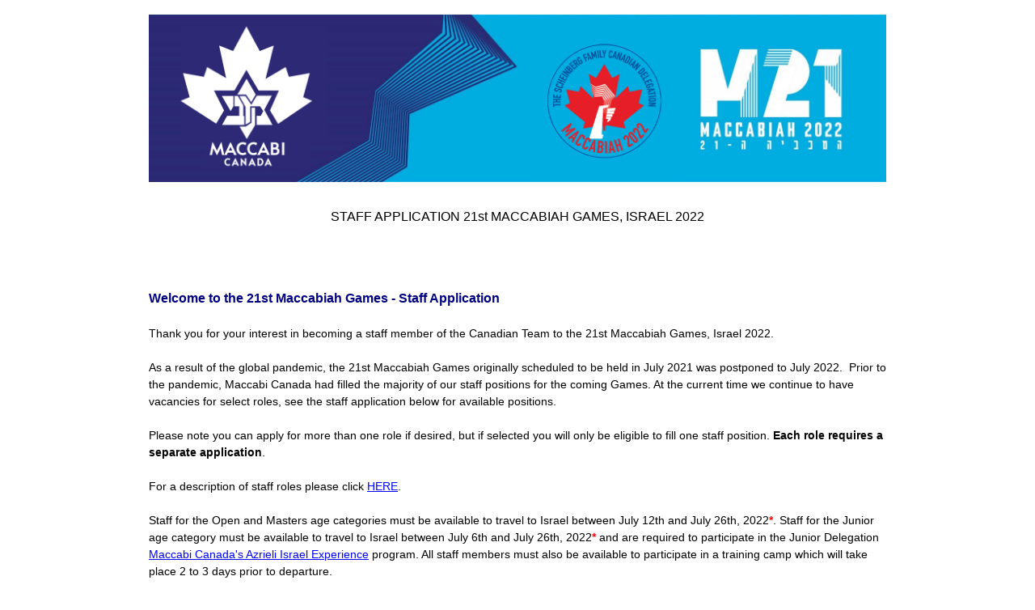

--- FILE ---
content_type: text/html; charset=UTF-8
request_url: https://www.surveymonkey.com/r/STAFFAPPLICATION2021
body_size: 11598
content:



<!DOCTYPE html>
<html lang="en">
  <head>
    <title>STAFF APPLICATION 21st MACCABIAH GAMES, ISRAEL 2022 Survey</title>
    <meta charset="utf-8">
    
        <meta name="twitter:card" content="summary_large_image">
        <meta property="og:title" content="STAFF APPLICATION 21st MACCABIAH GAMES, ISRAEL 2022" />
        <meta property="og:image" content="https://www.surveymonkey.com/collect/images/default_custom_meta_image.jpg" />
        <meta property="og:description" content="Take this survey powered by surveymonkey.com. Create your own surveys for free." />
    
    <meta name="keywords" content="questionnaire, questionnaires, questionaire, questionaires, free online survey, free online surveys" />
    
        <meta name="description" content="Web survey powered by SurveyMonkey.com. Create your own online survey now with SurveyMonkey's expert certified FREE templates." />
    
    
        <link rel="image_src" href="https://prod.smassets.net/assets/responseweb/smlib.globaltemplates/17.13.0/assets/sm_logo_fb.png" />
    
    <meta name="viewport" content="width=device-width, initial-scale=1, user-scalable=yes" /><meta http-equiv="content-language" content="en" />
    
        
            <meta name="robots" content="noindex, follow" />
        
    

    
  
  <script src="https://prod.smassets.net/assets/responseweb/smlib.metrics-client-bundle-min.2c067a0e.js" 
    ></script>
    <script src="https://prod.smassets.net/assets/responseweb/smlib.metrics-product-analytics-bundle-min.af0569ce.js" 
     async="async" ></script>
    
  
  
  
  
  
  <script >
    (function() {
      function initializeTracker() {
        SM.MetricsTracker.initialize(
        // config_start
        {
          "user": {
            "id": 1,
            "isAuthenticated": false
          },
          "amplitudeToken": "beb247315464a13bc86a0940b8c9bf9f","country": null
        }
        // config_end
        );
      }

      if (window.SM && window.SM.MetricsTracker) {
        initializeTracker();
      } else {
        document.addEventListener('MetricsReady', initializeTracker);
      }
    }());
  </script>

    
    
    <link rel="dns-prefetch" href="//www.google-analytics.com" />
    <link rel="dns-prefetch" href="//fonts.gstatic.com" />
    <link rel="dns-prefetch" href="//bam-cell.nr-data.net" />
    <link rel="dns-prefetch" href="//cdn.signalfx.com" />
    <link rel="preconnect" href="//www.google-analytics.com" />
    <link rel="preconnect" href="//fonts.gstatic.com" />
    <link rel="preconnect" href="//bam-cell.nr-data.net" />
    <link rel="preconnect" href="//cdn.signalfx.com" />
    <meta name="google-site-verification" content="T6bFSmsnquJ-zUSMV3Kku9K413VJ80KjprWnV_Bv5lw" />
    <!--[if lt IE 9]>
        <script src="https://prod.smassets.net/assets/responseweb/smlib.ui-html5-bundle-min.bbd1e809.js" 
    ></script>
    <![endif]-->
    
    <!--[if (gt IE 8)|(!IE)]><!-->
    
      <link rel="dns-prefetch" href="//fonts.googleapis.com" />
<link rel="preconnect" href="//fonts.googleapis.com" />
<link type="text/css" rel="stylesheet" href="https://fonts.googleapis.com/css?family=Roboto:300,400,700|Merriweather:300,400,700|Montserrat:400,700|Lato:300,400,700|Open+Sans:300,400,600,700|Droid+Serif:400,700" async />
<link type="text/css" rel="stylesheet" href="https://fonts.googleapis.com/earlyaccess/notosanstc.css" async />
<link type="text/css" rel="stylesheet" href="https://fonts.googleapis.com/earlyaccess/notosansjp.css" async />
<link type="text/css" rel="stylesheet" href="https://fonts.googleapis.com/earlyaccess/notosanskr.css" async />
    

    <!--<![endif]-->
    
    
        
          
            <link type="text/css" rel="stylesheet" href="https://prod.smassets.net/assets/responseweb/responseweb-base-bundle-min.1fb3cc35.css" 
     async="true"  />
          
          <link type="text/css" rel="stylesheet" href="https://prod.smassets.net/assets/responseweb/smlib.surveytemplates-survey_page-bundle-min.c76da637.css" 
     async="true"  />
          
            <link id="themeCssLink" rel="stylesheet" href="https://secure.surveymonkey.com/r/themes/4.36.4_2190976_no-palette_DCFEA0F4-6B46-424D-9FFA-3C13B49F69F7.css" async />
          
          <link rel="stylesheet" href="https://cdn.smassets.net/assets/wds/4_20_2/wds-react/wds-react.min.css">
          <link type="text/css" rel="stylesheet" href="https://prod.smassets.net/assets/responseweb/responseweb-responsewebPkgs-bundle-min.614c8463.css" 
     async="true"  />
        
    
    
    
    
        <link type="text/css" rel="stylesheet" href="https://prod.smassets.net/assets/responseweb/smlib.surveytemplates-uploader-bundle-min.fa752702.css" 
     async="true"  />
    
    
    
    <div data-sm-is-mobile></div>
<script id="versionChangedModal" type="text/html">
    <div id="versionChangedModalContainer" class="dialog dialog-b version-dialog">
        <div class="dialog-title-bar">
            <h5>
                <span class="smf-icon notranslate">!</span>
                 This survey was modified by its creator
            </h5>
            <div class="version-warning-text">
                For questions on the page you’re currently on, you’ll need to re-submit your answers. Your answers for previous pages are saved (you’ll see them when you click OK). Survey creators usually make changes only when it’s vital to the data, so thank you for your patience.
            </div>
        </div>
        <div class="dialog-btn-bar clearfix">
            <button class="wds-button wds-button--util dialog-close-btn wds-button--sm btn-txt-primary" id="OK-btn" href="#"> OK</button>
        </div>
    </div>
</script>
    <script type="text/html" id="dialog-title-bar-template">
    <div class="dialog-title-bar">
        <h5><%title%></h5>
    </div>
</script>
<script type="text/html" id="dialog-close-btn-template">
    <a class="dialog-close-btn cbmain" href="#" data-icon="D"></a>
</script>
<script type="text/html" id="dialog-close-btn-template-b">
    <a class="dialog-close-btn cb-dialog-b smf-icon" href="#">å</a>
</script>
<script type="text/html" id="dialog-overlay-template">
    <div class="dialog-overlay<%#isModal%> dialog-overlay-modal<%/isModal%>"></div>
</script>
<script type="text/html" id="dialog-container-template">
    <div class="dialog-container"></div>
</script>
    <link type="text/css" rel="stylesheet" href="https://prod.smassets.net/assets/responseweb/responseweb-version-bundle-min.db31b6fc.css" 
     async="true"  />
    
<link rel="shortcut icon" href="/favicon1.ico" />
    <script src="https://prod.smassets.net/assets/responseweb/responseweb-jquery-bundle-min.a17eeae3.js" 
    ></script>
    
        <script src="https://prod.smassets.net/assets/responseweb/responseweb-response-bundle-min.400dc3c7.js" 
    ></script>
    
    
    
    
    <script>
        document.domain = 'surveymonkey.com';
    </script>
    
        <script type="text/html" id="from-computer-panel-template">
   <div class="from-computer-panel">
       <div data-uploader-error-msg-display class="hidden status-message"></div>
       <div class="uploader-area">
           <div data-survey-file-uploader class="dialog-uploader"></div>
       </div>
   </div>
</script>

<script type="text/html" id="survey-files-dialog-template">
    <div id="addFileDialog" class="dialog dialog-a survey-files-dialog">
        <section>
        </section>
    </div>
</script>

<script type="text/html" id="mobile_uploader">
    <div class="qq-uploader-selector qq-uploader">
        <div class="qq-upload-button-selector btn mobile-upload-selector">
            <div class="mobile-upload-button">Choose File</div>
            <ul class="qq-upload-list-selector qq-upload-list">
                <li>
                    <div class="qq-progress-bar-container-selector">
                        <div class="qq-progress-bar-selector qq-progress-bar"></div>
                    </div>
                    <span class="qq-edit-filename-icon-selector qq-edit-filename-icon"></span>
                    <input class="qq-edit-filename-selector qq-edit-filename" tabindex="0" type="text">
                </li>
            </ul>
        </div>
    </div>
</script>
<script src="https://prod.smassets.net/assets/responseweb/smlib.surveytemplates-inert-polyfill-bundle-min.048a1d15.js" 
     async="true" ></script>
<script type="text/html" id="dialog-title-bar-template">
    <div class="dialog-title-bar">
        <h5><%title%></h5>
    </div>
</script>
<script type="text/html" id="dialog-close-btn-template">
    <a class="dialog-close-btn cbmain" href="#" data-icon="D"></a>
</script>
<script type="text/html" id="dialog-close-btn-template-b">
    <a class="dialog-close-btn cb-dialog-b smf-icon" href="#">å</a>
</script>
<script type="text/html" id="dialog-overlay-template">
    <div class="dialog-overlay<%#isModal%> dialog-overlay-modal<%/isModal%>"></div>
</script>
<script type="text/html" id="dialog-container-template">
    <div class="dialog-container"></div>
</script>
        <script>
            var __UPLOADER = {"general": {"size_limit": 16777216, "acl": "private", "content_types": "application/msword, application/pdf, application/vnd.openxmlformats-officedocument.wordprocessingml.document, image/gif, image/jpeg, image/png", "extensions": ["doc", "docx", "gif", "jpeg", "jpg", "pdf", "png"]}, "s3_url": "https://sm-fileupload.s3.amazonaws.com", "public_key": "AKIAXGL4CMIPXFPLEWAT", "server_side_encryption": true, "iframe_path": "/r/uploader/iframe-uploader/", "s3_signature_path": "/r/s3/signature", "upload_success_path": "/r/s3/success", "signature_version": 4, "region": "us-west-1", "key_path": ""};
        </script>
    
    
    
        <script src="https://prod.smassets.net/assets/responseweb/smlib.surveytemplates-sm-react-bundle-min.a68d6acc.js" 
    ></script>
        <script src="https://prod.smassets.net/assets/responseweb/smlib.surveytemplates-sm-polyfill-bundle-min.ef0f0b28.js" 
    ></script>
        <script src="https://prod.smassets.net/assets/responseweb/responseweb-responsewebPkgs_hybrid-bundle-min.c5123b09.js" 
    ></script>
    
    <script src="https://prod.smassets.net/assets/responseweb/responseweb-ui_bundle-bundle-min.a165823c.js" 
    ></script>
    <script src="https://cdn.signalfx.com/o11y-gdi-rum/v0.19.3/splunk-otel-web.js" crossorigin="anonymous"></script>
    <script type="text/javascript">
      window.SplunkRum && window.SplunkRum.init({
          beaconUrl: 'https://rum-ingest.us1.signalfx.com/v1/rum',
          rumAuth: 'QJxCOMQAuo1Z38hup8cdCQ',
          app: 'responseweb',
          environment: 'prod',
          tracer: {
            sampler: new SplunkRum.SessionBasedSampler({
              ratio: 1
            })
          }
        });
    </script>

    
<link rel="canonical" href="https://www.surveymonkey.com/r/STAFFAPPLICATION2021" /></head>

  <!--[if lt IE 7 ]>
  <body id="patas" class="translate survey-body ie ie6">
  <![endif]-->
  <!--[if IE 7 ]>
  <body id="patas" class="translate survey-body ie ie7">
  <![endif]-->
  <!--[if IE 8 ]>
  <body id="patas" class="translate survey-body ie ie8">
  <![endif]-->
  <!--[if IE 9 ]>
  <body id="patas" class="translate survey-body ie ie9">
  <![endif]-->
  <!--[if gt IE 9]>
  <body id="patas" class="translate survey-body ie modern-browser">
  <![endif]-->
  <!--[if (gt IE 9)|(!IE)]><!-->
  <body id="patas" class="translate survey-body modern-browser">
  <!--<![endif]-->
        
    
    
    
    
        <script type="text/html" id="survey_file_uploader">
        <div class="qq-uploader-selector qq-uploader">
            <!-- dropzone area -->
            <div class="qq-upload-drop-area-selector qq-upload-drop-area">
                <div class="inner-dropzone">
                    <div class="smf-icon qq-droparea notranslate">c</div>
                    <p class="screenreader-only" role="alert">Dialog. Drag and drop a file here. You can also link upload a file from your computer.</p>
                    <p>Drag and drop a file here.</p>
                    <ul class="type-list notranslate"></ul>
                    <div class="url-bar">You can also <span class=" qq-upload-button-selector browse-for-file import-link">upload a file from your computer</span>
                    </div>
                </div>
            </div>
            
            <ul class="qq-upload-list-selector qq-upload-list">
                <li>
                    <div class="qq-progress-bar-container-selector">
                        <div class="qq-progress-bar-selector qq-progress-bar"></div>
                    </div>
                    <span class="qq-edit-filename-icon-selector qq-edit-filename-icon"></span>
                    <input class="qq-edit-filename-selector qq-edit-filename" type="text">
                </li>
           </ul>
        </div>
    </script>
        <script src="https://prod.smassets.net/assets/responseweb/smlib.surveytemplates-uploader-bundle-min.076ff1b2.js" 
    ></script>
    
        
    

    





<!-- Textured Paper, Seamless Paper Texture and Escheresque are from subtlepatterns.com. Made available under CC BY-SA 3.0 License: http://creativecommons.org/licenses/by-sa/3.0/legalcode. -->
<!-- You cannot remove or modify any notice of copyright, trademark or other proprietary right, or any other copyright management information or metadata from wherever it is embedded in the content. -->
<main class="v2theme">
    <article data-page-id="94358736" class="survey-page survey-page-white">

        <header class="survey-page-header">
            
                








    <div class="top-logo-section clearfix  center-text ">
        
        
    
        <span class="logo-container notranslate" style="">
            <img class="logo user-generated"
                 src="https://surveymonkey-assets.s3.amazonaws.com/survey/188294310/d4ff3636-ff98-4b5f-a984-e4938cefb584.png"
                 style=""
                 alt="" />
        </span>

    </div>



    <div class="survey-title-container clearfix
                survey-title-align-center has-survey-logo survey-title-logo-align-top  has-survey-title "
    >
        <div class="survey-title-table-wrapper
        ">
        
            <table role="presentation" class="survey-title-table table-reset">
                <tbody>
                    <tr>
                        
                        
                            <td class="survey-title-cell">
                                <h1 class="survey-title user-generated notranslate">
                                    <span class="title-text">
                                        
                                            STAFF APPLICATION 21st MACCABIAH GAMES, ISRAEL 2022
                                        
                                    </span>
                                </h1>
                            </td>
                        
                    </tr>
                </tbody>
            </table>
        

        
        </div>
    </div>










    <div class="page-title-container page-title-container-v2 clearfix">
        
            
            <div class="notranslate">
                <h2 class="page-title-wrapper clearfix
                
                ">
                    <span class="page-number">
                    
                    </span>

                    <span class="page-title user-generated">
                    
                    </span>
                </h2>
            </div>
        

        
    </div>


<span id="version-changed" style="visibility: hidden" version-changed=False></span>
            
        </header>
        <section class="survey-page-body
            ">
            

            <div
                id="new-commenting-sheet"
                data-survey-id="188294310"
                data-mentioned-comment-id='None'
                data-language-code='en'
                data-sm-comment-sheet
            >
            </div>

            

            <form name="surveyForm"
                  action=""
                  method="post"
                  enctype="multipart/form-data"
                  novalidate
                  data-survey-page-form
            >
                
	


                
                    <div class="questions clearfix">

    

        <div class="question-row clearfix 
                   " ><div data-question-type="presentation_descriptive_text"
     data-rq-question-type="presentation_text"
     class="question-container
    
        
        
    
    ">

    <div id="question-field-340225283"
        data-qnumber="1"
        data-qdispnumber=""
        data-question-id="340225283"
        class=" question-presentation-text qn question descriptive_text"
        
            style="width:100%;
            
            
            
            "
        
        
    >
        
        
    

    <div class="question-body-font-theme question-presentation-text user-generated">
        
                <span class="user-generated notranslate
                ">
                <div style="text-align: left;"><span style="font-size: 12pt; font-family: verdana, geneva, sans-serif;"><strong><span style="color: #000080;">Welcome to the&nbsp;21st Maccabiah&nbsp;Games - Staff Application</span></strong></span><br>&nbsp;&nbsp; &nbsp; &nbsp;<br>Thank you for your interest in becoming a staff member of the Canadian&nbsp;Team to the 21st Maccabiah Games, Israel 2022.<br><br>As a result of the global pandemic, the 21st Maccabiah Games originally scheduled to be held in July 2021 was postponed to July 2022.&nbsp; Prior to the pandemic, Maccabi Canada had filled the majority of our staff positions for the coming Games. At the current time we continue to have vacancies for select roles, see the staff&nbsp;application below for available positions.<br><br>Please note you can apply for more than one role if desired, but if selected you will only be eligible to fill one staff position.&nbsp;<strong>Each role requires a separate application</strong>.&nbsp;&nbsp;<br><br>For&nbsp;a description of&nbsp;staff roles please click <a href="https://www.maccabicanada.com/staff-roles/" rel="nofollow" target="_blank">HERE</a>.&nbsp;&nbsp;<br><br>Staff for the Open and Masters age categories must be available to travel to Israel between July 12th&nbsp;and July 26th, 2022<strong><span style="color: #ff0000;">*</span></strong>. Staff for the Junior age category must be available to travel to Israel between July 6th and July 26th, 2022<strong><span style="color: #ff0000;">*</span></strong> and are required to participate in the Junior Delegation <a href="https://www.maccabicanada.com/the-games/maccabiah-games/israel-experience/" rel="nofollow" target="_blank">Maccabi Canada's Azrieli Israel Experience</a> program.&nbsp;All staff members must also be available to participate in a training camp which will take place 2 to 3 days prior to departure.<br><br>If selected as a staff member for the 21st Maccabiah Games, your only participation cost will be a one time donation of $1,600 to Maccabi Canada. You can choose to donate this amount yourself or fundraise the funds.&nbsp; A tax receipt will be issued for this contribution.&nbsp; In addition, you will be required to sign a <a href="http://www.maccabicanada.com/staff-code-of-conduct/" rel="nofollow" target="_blank">Code of Conduct</a> document in relation to the terms and conditions governing your participation in the&nbsp;Games.<br><br>Please do not call or e-mail to inform us of your interest in becoming a staff member. Only on-line submitted applications will be reviewed. Once you complete an application, you will receive a confirmation e-mail.&nbsp; <br><br>For additional information please refer to our <a href="https://www.maccabicanada.com/faqs-israel/" rel="nofollow" target="_blank">FAQs</a> on the Maccabi Canada website.&nbsp; If you still have additional questions, feel free to contact Ashley Kochman, our National Athletic Director at <a href="mailto:ashley@maccabicanada.com" rel="nofollow" target="_blank">ashley@maccabicanada.com</a>.<br><br><strong><span style="color: #ff0000;">*</span></strong>Please note, dates are subject to change<br><br>Please read the following information carefully and complete all mandatory fields.&nbsp;&nbsp;<br><span style="font-size: 8pt;"><span style="color: #ff0000;">*</span>Denotes required information</span></div></span>
                
    </div>

    </div>
</div></div><div class="question-row clearfix 
                   " ><div data-question-type="presentation_descriptive_text"
     data-rq-question-type="presentation_text"
     class="question-container
    
        
        
    
    ">

    <div id="question-field-340237044"
        data-qnumber="2"
        data-qdispnumber=""
        data-question-id="340237044"
        class=" question-presentation-text qn question descriptive_text"
        
        
    >
        
        
    

    <div class="question-body-font-theme question-presentation-text user-generated">
        
                <span class="user-generated notranslate
                ">
                <span style="font-size: 18pt;"><strong><span style="color: #000080;">APPLICANT INFORMATION:</span></strong></span></span>
                
    </div>

    </div>
</div></div><div class="question-row clearfix 
                   " >

  
<div data-question-type="open_ended_single"
     data-rq-question-type="open_ended"
     class="question-container
    
        
        
    
    ">

    <div id="question-field-340225282"
        data-qnumber="3"
        data-qdispnumber="1"
        data-question-id="340225282"
        class=" question-open-ended-single qn question single question-required"
        
        
    >
        
        
            <h3 class="screenreader-only">Question Title</h3><div class=" question-fieldset question-legend"  >
                
                
                <h4 id="question-title-340225282" class=" question-title-container ">
                    <span class="required-asterisk notranslate">
                            *
                        </span>

                    
                        <span class="question-number notranslate">
                            1<span class="question-dot">.</span>
                        </span>
                    
                    
                <span class="user-generated notranslate
                ">
                First Name:</span>
                
                    
                </h4>
                <div class="question-body clearfix notranslate ">
                    
    

    
      <div
        id="open-ended-single_340225282"
        data-question-id=340225282
        data-response=""
        data-sm-open-single
        maxlength=20000
        data-ng="true"
        
          data-required="true"
        
        data-size="50"
        data-labeledby="question-title-340225282"
        >
      </div>
    

    

                </div>
            </div>
    </div>
</div></div><div class="question-row clearfix 
                   " >

  
<div data-question-type="open_ended_single"
     data-rq-question-type="open_ended"
     class="question-container
    
        
        
    
    ">

    <div id="question-field-340229679"
        data-qnumber="4"
        data-qdispnumber="2"
        data-question-id="340229679"
        class=" question-open-ended-single qn question single question-required"
        
        
    >
        
        
            <h3 class="screenreader-only">Question Title</h3><div class=" question-fieldset question-legend"  >
                
                
                <h4 id="question-title-340229679" class=" question-title-container ">
                    <span class="required-asterisk notranslate">
                            *
                        </span>

                    
                        <span class="question-number notranslate">
                            2<span class="question-dot">.</span>
                        </span>
                    
                    
                <span class="user-generated notranslate
                ">
                Last&nbsp;Name:</span>
                
                    
                </h4>
                <div class="question-body clearfix notranslate ">
                    
    

    
      <div
        id="open-ended-single_340229679"
        data-question-id=340229679
        data-response=""
        data-sm-open-single
        maxlength=20000
        data-ng="true"
        
          data-required="true"
        
        data-size="50"
        data-labeledby="question-title-340229679"
        >
      </div>
    

    

                </div>
            </div>
    </div>
</div></div><div class="question-row clearfix 
                   " ><div data-question-type="open_ended_multi"
     data-rq-question-type="open_ended_multi"
     class="question-container
    
        
        
    
    ">

    <div id="question-field-340229554"
        data-qnumber="5"
        data-qdispnumber="3"
        data-question-id="340229554"
        class=" question-open-ended-multi qn question multi question-required"
        
        
    >
        
        
            <h3 class="screenreader-only">Question Title</h3><div class="text-input-group question-fieldset question-legend"  >
                
                
                <h4 id="question-title-340229554" class=" question-title-container ">
                    <span class="required-asterisk notranslate">
                            *
                        </span>

                    
                        <span class="question-number notranslate">
                            3<span class="question-dot">.</span>
                        </span>
                    
                    
                <span class="user-generated notranslate
                ">
                Contact Information:</span>
                
                    
                </h4>
                <div class="question-body clearfix notranslate ">
                    
    
        
        
        
        
        <div class="text-input-container clearfix">
            <label class="question-body-font-theme answer-label user-generated "
                   for="340229554_2247391338"
                   
                       style="width:20%;"
                   
            >
                Address:
            </label><input id="340229554_2247391338"
                   name="340229554_2247391338"
                   type="text"
                   class="text"
                   maxlength=20000
                   
                   size="50"
                   
                   data-sm-open-single
            />
        </div>
    
        
        
        
        
        <div class="text-input-container clearfix">
            <label class="question-body-font-theme answer-label user-generated "
                   for="340229554_2247391339"
                   
                       style="width:20%;"
                   
            >
                City/Town:
            </label><input id="340229554_2247391339"
                   name="340229554_2247391339"
                   type="text"
                   class="text"
                   maxlength=20000
                   
                   size="50"
                   
                   data-sm-open-single
            />
        </div>
    
        
        
        
        
        <div class="text-input-container clearfix">
            <label class="question-body-font-theme answer-label user-generated "
                   for="340229554_2247391340"
                   
                       style="width:20%;"
                   
            >
                Province/State:
            </label><input id="340229554_2247391340"
                   name="340229554_2247391340"
                   type="text"
                   class="text"
                   maxlength=20000
                   
                   size="50"
                   
                   data-sm-open-single
            />
        </div>
    
        
        
        
        
        <div class="text-input-container clearfix">
            <label class="question-body-font-theme answer-label user-generated "
                   for="340229554_2247394421"
                   
                       style="width:20%;"
                   
            >
                Postal/Zip Code
            </label><input id="340229554_2247394421"
                   name="340229554_2247394421"
                   type="text"
                   class="text"
                   maxlength=20000
                   
                   size="50"
                   
                   data-sm-open-single
            />
        </div>
    
        
        
        
        
        <div class="text-input-container clearfix">
            <label class="question-body-font-theme answer-label user-generated "
                   for="340229554_2247396855"
                   
                       style="width:20%;"
                   
            >
                Country:
            </label><input id="340229554_2247396855"
                   name="340229554_2247396855"
                   type="text"
                   class="text"
                   maxlength=20000
                   
                   size="50"
                   
                   data-sm-open-single
            />
        </div>
    
        
        
        
        
        <div class="text-input-container clearfix">
            <label class="question-body-font-theme answer-label user-generated "
                   for="340229554_2247394423"
                   
                       style="width:20%;"
                   
            >
                Cell Phone Number:
            </label><input id="340229554_2247394423"
                   name="340229554_2247394423"
                   type="text"
                   class="text"
                   maxlength=20000
                   
                   size="50"
                   
                   data-sm-open-single
            />
        </div>
    
        
        
        
        
        <div class="text-input-container clearfix">
            <label class="question-body-font-theme answer-label user-generated "
                   for="340229554_2247394424"
                   
                       style="width:20%;"
                   
            >
                Email address:
            </label><input id="340229554_2247394424"
                   name="340229554_2247394424"
                   type="text"
                   class="text"
                   maxlength=20000
                   
                   size="50"
                   
                   data-sm-open-single
            />
        </div>
    

                </div>
            </div>
    </div>
</div></div><div class="question-row clearfix 
                   " ><div data-question-type="single_choice_menu"
     data-rq-question-type="dropdown"
     class="question-container
    
        
        
    
    ">

    <div id="question-field-340225288"
        data-qnumber="6"
        data-qdispnumber="4"
        data-question-id="340225288"
        class=" question-single-choice-select qn question menu question-required"
        
        
    >
        
        
            <h3 class="screenreader-only">Question Title</h3><fieldset class=" question-fieldset"  >
                <legend class="question-legend">
                    
                    
                    <h4 id="question-title-340225288" class="
                     question-title-container ">
                        <span class="required-asterisk notranslate">
                                *
                            </span>

                        
                            <span class="question-number notranslate">
                                4<span class="question-dot">.</span>
                            </span>
                        
                        
                <span class="user-generated notranslate
                ">
                Gender:</span>
                
                        
                    </h4>
                </legend>
                <div class="question-body clearfix notranslate ">
                    
    <select id="340225288" name="340225288" aria-labelledby="question-title-340225288" class="select no-touch" data-sm-select>
        <option  value=""></option>
        
            <option value="2247375815"
                    class="user-generated"
                    
                    
            >
                
                    Female
                
            </option>
        
            <option value="2247375816"
                    class="user-generated"
                    
                    
            >
                
                    Male
                
            </option>
        
            <option value="2247375817"
                    class="user-generated"
                    
                    
            >
                
                    Other
                
            </option>
        
            <option value="2275952057"
                    class="user-generated"
                    
                    
            >
                
                    Prefer not to disclose
                
            </option>
        
        
    </select>
    
    

    
    

    

                </div>
            </fieldset>
    </div>
</div></div><div class="question-row clearfix 
                   " >

  
<div data-question-type="open_ended_single"
     data-rq-question-type="open_ended"
     class="question-container
    
        
        
    
    ">

    <div id="question-field-340229441"
        data-qnumber="7"
        data-qdispnumber="5"
        data-question-id="340229441"
        class=" question-open-ended-single qn question single question-required"
        
        
    >
        
        
            <h3 class="screenreader-only">Question Title</h3><div class=" question-fieldset question-legend"  >
                
                
                <h4 id="question-title-340229441" class=" question-title-container ">
                    <span class="required-asterisk notranslate">
                            *
                        </span>

                    
                        <span class="question-number notranslate">
                            5<span class="question-dot">.</span>
                        </span>
                    
                    
                <span class="user-generated notranslate
                ">
                Date of Birth <br><span style="font-size: 10pt;">(enter as MM/DD/YYYY)</span></span>
                
                    
                </h4>
                <div class="question-body clearfix notranslate ">
                    
    

    
      <div
        id="open-ended-single_340229441"
        data-question-id=340229441
        data-response=""
        data-sm-open-single
        maxlength=20000
        data-ng="true"
        
          data-required="true"
        
        data-size="50"
        data-labeledby="question-title-340229441"
        >
      </div>
    

    

                </div>
            </div>
    </div>
</div></div><div class="question-row clearfix 
                   " ><div data-question-type="presentation_descriptive_text"
     data-rq-question-type="presentation_text"
     class="question-container
    
        
        
    
    ">

    <div id="question-field-340232506"
        data-qnumber="8"
        data-qdispnumber=""
        data-question-id="340232506"
        class=" question-presentation-text qn question descriptive_text"
        
        
    >
        
        
    

    <div class="question-body-font-theme question-presentation-text user-generated">
        
                <span class="user-generated notranslate
                ">
                <span style="font-size: 18pt;"><strong><span style="color: #000080;">STAFF QUESTIONNAIRE:</span></strong></span></span>
                
    </div>

    </div>
</div></div><div class="question-row clearfix 
                   " ><div data-question-type="single_choice_menu"
     data-rq-question-type="dropdown"
     class="question-container
    
        
        
    
    ">

    <div id="question-field-340233451"
        data-qnumber="9"
        data-qdispnumber="6"
        data-question-id="340233451"
        class=" question-single-choice-select qn question menu question-required"
        
        
    >
        
        
            <h3 class="screenreader-only">Question Title</h3><fieldset class=" question-fieldset"  >
                <legend class="question-legend">
                    
                    
                    <h4 id="question-title-340233451" class="
                     question-title-container ">
                        <span class="required-asterisk notranslate">
                                *
                            </span>

                        
                            <span class="question-number notranslate">
                                6<span class="question-dot">.</span>
                            </span>
                        
                        
                <span class="user-generated notranslate
                ">
                <span style="color: #000000;">Select the <span style="color: #000080;">Staff Role</span> of interest. </span><br><span style="color: #000000;">Please select one:</span></span>
                
                        
                    </h4>
                </legend>
                <div class="question-body clearfix notranslate ">
                    
    <select id="340233451" name="340233451" aria-labelledby="question-title-340233451" class="select no-touch" data-sm-select>
        <option  value=""></option>
        
            <option value="3784985346"
                    class="user-generated"
                    
                    
            >
                
                    Medical-Doctor
                
            </option>
        
            <option value="4504534338"
                    class="user-generated"
                    
                    
            >
                
                    Medical-Nurse
                
            </option>
        
            <option value="3784985348"
                    class="user-generated"
                    
                    
            >
                
                    Chaperone
                
            </option>
        
            <option value="3784985349"
                    class="user-generated"
                    
                    
            >
                
                    Communications
                
            </option>
        
        
    </select>
    
    

    
    

    

                </div>
            </fieldset>
    </div>
</div></div><div class="question-row clearfix 
                   " ><div data-question-type="multiple_choice_vertical"
     data-rq-question-type="multiple_choice_vertical"
     class="question-container
    
        
        
    
    ">

    <div id="question-field-340237162"
        data-qnumber="10"
        data-qdispnumber="7"
        data-question-id="340237162"
        class=" question-multiple-choice qn question vertical question-required"
        
            style="width:100%;
            
            
            
            "
        
        
    >
        
        
            <h3 class="screenreader-only">Question Title</h3><fieldset class=" question-fieldset"  >
                <legend class="question-legend">
                    
                    
                    <h4 id="question-title-340237162" class="
                     question-title-container ">
                        <span class="required-asterisk notranslate">
                                *
                            </span>

                        
                            <span class="question-number notranslate">
                                7<span class="question-dot">.</span>
                            </span>
                        
                        
                <span class="user-generated notranslate
                ">
                Please list your Maccabi Experience: <br>Check all the Maccabi events you participated in:</span>
                
                        
                    </h4>
                </legend>
                <div class="question-body clearfix notranslate ">
                    
    
        
            <div class=""
            >
        
        <div class="answer-option-cell
                    "
            data-answer-id=2247417197
        >
            
    
    
    

    
        
        
        
        
        
    

    
    

    <div data-sm-checkbox class="checkbox-button-container ">
        <input id="340237162_2247417197"
               name="340237162[]"
               type="checkbox"
               class="checkbox-button-input  "
               value="2247417197"
               
               
               
        />
        <label class="answer-label checkbox-button-label no-touch touch-sensitive clearfix
                
                "
               for="340237162_2247417197">

            <span class="checkbox-button-display ">
            </span>


            
                <span class="checkbox-button-label-text question-body-font-theme user-generated ">
                    Maccabiah Games
                    
                </span>
            
        </label>
        
    </div>


        </div>

        

        
    
        
        <div class="answer-option-cell
                    "
            data-answer-id=2247417198
        >
            
    
    
    

    
        
        
        
        
        
    

    
    

    <div data-sm-checkbox class="checkbox-button-container ">
        <input id="340237162_2247417198"
               name="340237162[]"
               type="checkbox"
               class="checkbox-button-input  "
               value="2247417198"
               
               
               
        />
        <label class="answer-label checkbox-button-label no-touch touch-sensitive clearfix
                
                "
               for="340237162_2247417198">

            <span class="checkbox-button-display ">
            </span>


            
                <span class="checkbox-button-label-text question-body-font-theme user-generated ">
                    Pan American Maccabi Games
                    
                </span>
            
        </label>
        
    </div>


        </div>

        

        
    
        
        <div class="answer-option-cell
                    "
            data-answer-id=2247417199
        >
            
    
    
    

    
        
        
        
        
        
    

    
    

    <div data-sm-checkbox class="checkbox-button-container ">
        <input id="340237162_2247417199"
               name="340237162[]"
               type="checkbox"
               class="checkbox-button-input  "
               value="2247417199"
               
               
               
        />
        <label class="answer-label checkbox-button-label no-touch touch-sensitive clearfix
                
                "
               for="340237162_2247417199">

            <span class="checkbox-button-display ">
            </span>


            
                <span class="checkbox-button-label-text question-body-font-theme user-generated ">
                    European Maccabi Games
                    
                </span>
            
        </label>
        
    </div>


        </div>

        

        
    
        
        <div class="answer-option-cell
                    "
            data-answer-id=2247417200
        >
            
    
    
    

    
        
        
        
        
        
    

    
    

    <div data-sm-checkbox class="checkbox-button-container ">
        <input id="340237162_2247417200"
               name="340237162[]"
               type="checkbox"
               class="checkbox-button-input  "
               value="2247417200"
               
               
               
        />
        <label class="answer-label checkbox-button-label no-touch touch-sensitive clearfix
                
                "
               for="340237162_2247417200">

            <span class="checkbox-button-display ">
            </span>


            
                <span class="checkbox-button-label-text question-body-font-theme user-generated ">
                    JCC Maccabi Games
                    
                </span>
            
        </label>
        
    </div>


        </div>

        

        
    
        
        <div class="answer-option-cell
                    "
            data-answer-id=2247417203
        >
            
    
    
    

    
        
        
        
        
        
    

    
    

    <div data-sm-checkbox class="checkbox-button-container ">
        <input id="340237162_2247417203"
               name="340237162[]"
               type="checkbox"
               class="checkbox-button-input  "
               value="2247417203"
               
               
               
        />
        <label class="answer-label checkbox-button-label no-touch touch-sensitive clearfix
                
                "
               for="340237162_2247417203">

            <span class="checkbox-button-display ">
            </span>


            
                <span class="checkbox-button-label-text question-body-font-theme user-generated ">
                    I have no Maccabi Experience
                    
                </span>
            
        </label>
        
    </div>


        </div>

        

        
            </div>
        
    
    
    

    
    

    
    


                </div>
            </fieldset>
    </div>
</div>

    </div><div class="question-row clearfix 
                   " ><div data-question-type="open_ended_essay"
     data-rq-question-type="open_ended"
     class="question-container
    
        
        
    
    ">

    <div id="question-field-340237961"
        data-qnumber="11"
        data-qdispnumber="8"
        data-question-id="340237961"
        class=" question-essay qn question essay"
        
        
    >
        
        
            <h3 class="screenreader-only">Question Title</h3><div class=" question-fieldset question-legend"  >
                
                
                <h4 id="question-title-340237961" class=" question-title-container ">
                    <span class="required-asterisk notranslate">
                            *
                        </span>

                    
                        <span class="question-number notranslate">
                            8<span class="question-dot">.</span>
                        </span>
                    
                    
                <span class="user-generated notranslate
                ">
                Please provide a brief description of your sports history including position (e.g. coach), achievements in past Maccabiahs, recent performance results and affiliations.</span>
                
                    
                </h4>
                <div class="question-body clearfix notranslate ">
                    
    <div class="textarea-container">
        <textarea aria-labelledby="question-title-340237961"
                  id="340237961"
                  
                  name="340237961"
                  class="textarea"
                  spellcheck="true"
                  rows="3"
                  cols="50"
                  data-sm-textarea
                  maxlength=20000
        ></textarea>
        
    </div>

                </div>
            </div>
    </div>
</div></div><div class="question-row clearfix 
                   " ><div data-question-type="multiple_choice_vertical"
     data-rq-question-type="multiple_choice_vertical"
     class="question-container
    
        
        
    
    ">

    <div id="question-field-340238581"
        data-qnumber="12"
        data-qdispnumber="9"
        data-question-id="340238581"
        class=" question-multiple-choice qn question vertical question-required"
        
        
    >
        
        
            <h3 class="screenreader-only">Question Title</h3><fieldset class=" question-fieldset"  >
                <legend class="question-legend">
                    
                    
                    <h4 id="question-title-340238581" class="
                     question-title-container ">
                        <span class="required-asterisk notranslate">
                                *
                            </span>

                        
                            <span class="question-number notranslate">
                                9<span class="question-dot">.</span>
                            </span>
                        
                        
                <span class="user-generated notranslate
                ">
                In filing this application I understand that Maccabi Canada has the right to reject my application for any reason at any time. Filing this application confers no rights to me and the acceptance of the application is always subject to rejection even after the selection process. Furthermore, for valuable consideration received, I hereby release Maccabi Canada, its officers, directors, employees, agents, servants and volunteers from any and all liability and claims which may arise from the application or the selection process utilized to appoint members of the Canadian Team, including any and all claims arising out of personal injuries or damages from any cause whatsoever. The fee for this application is non refundable.</span>
                
                        
                    </h4>
                </legend>
                <div class="question-body clearfix notranslate ">
                    
    
        
            <div class=""
            >
        
        <div class="answer-option-cell
                    "
            data-answer-id=2247422076
        >
            
    
    
    

    
        
        
        
        
        
    

    
    

    <div data-sm-checkbox class="checkbox-button-container ">
        <input id="340238581_2247422076"
               name="340238581[]"
               type="checkbox"
               class="checkbox-button-input  "
               value="2247422076"
               
               
               
        />
        <label class="answer-label checkbox-button-label no-touch touch-sensitive clearfix
                
                "
               for="340238581_2247422076">

            <span class="checkbox-button-display ">
            </span>


            
                <span class="checkbox-button-label-text question-body-font-theme user-generated ">
                    I agree with the Waiver
                    
                </span>
            
        </label>
        
    </div>


        </div>

        

        
            </div>
        
    
    
    

    
    

    
    


                </div>
            </fieldset>
    </div>
</div>

    </div><div class="question-row clearfix 
                   " ><div data-question-type="multiple_choice_vertical"
     data-rq-question-type="multiple_choice_vertical"
     class="question-container
    
        
        
    
    ">

    <div id="question-field-340238715"
        data-qnumber="13"
        data-qdispnumber="10"
        data-question-id="340238715"
        class=" question-multiple-choice qn question vertical question-required"
        
        
    >
        
        
            <h3 class="screenreader-only">Question Title</h3><fieldset class=" question-fieldset"  >
                <legend class="question-legend">
                    
                    
                    <h4 id="question-title-340238715" class="
                     question-title-container ">
                        <span class="required-asterisk notranslate">
                                *
                            </span>

                        
                            <span class="question-number notranslate">
                                10<span class="question-dot">.</span>
                            </span>
                        
                        
                <span class="user-generated notranslate
                ">
                I hereby release Maccabi Canada to use my name and photograph/video footage in all results and publicity material.&nbsp;</span>
                
                        
                    </h4>
                </legend>
                <div class="question-body clearfix notranslate ">
                    
    
        
            <div class=""
            >
        
        <div class="answer-option-cell
                    "
            data-answer-id=2247422511
        >
            
    
    
    

    
        
        
        
        
        
    

    
    

    <div data-sm-checkbox class="checkbox-button-container ">
        <input id="340238715_2247422511"
               name="340238715[]"
               type="checkbox"
               class="checkbox-button-input  "
               value="2247422511"
               
               
               
        />
        <label class="answer-label checkbox-button-label no-touch touch-sensitive clearfix
                
                "
               for="340238715_2247422511">

            <span class="checkbox-button-display ">
            </span>


            
                <span class="checkbox-button-label-text question-body-font-theme user-generated ">
                    I agree&nbsp;
                    
                </span>
            
        </label>
        
    </div>


        </div>

        

        
            </div>
        
    
    
    

    
    

    
    


                </div>
            </fieldset>
    </div>
</div>

    </div><div class="question-row clearfix 
                   " ><div data-question-type="multiple_choice_vertical"
     data-rq-question-type="multiple_choice_vertical"
     class="question-container
    
        
        
    
    ">

    <div id="question-field-340239212"
        data-qnumber="14"
        data-qdispnumber="11"
        data-question-id="340239212"
        class=" question-multiple-choice qn question vertical question-required"
        
        
    >
        
        
            <h3 class="screenreader-only">Question Title</h3><fieldset class=" question-fieldset"  >
                <legend class="question-legend">
                    
                    
                    <h4 id="question-title-340239212" class="
                     question-title-container ">
                        <span class="required-asterisk notranslate">
                                *
                            </span>

                        
                            <span class="question-number notranslate">
                                11<span class="question-dot">.</span>
                            </span>
                        
                        
                <span class="user-generated notranslate
                ">
                How did you hear about this staff application?</span>
                
                        
                    </h4>
                </legend>
                <div class="question-body clearfix notranslate ">
                    
    
        
            <div class=""
            >
        
        <div class="answer-option-cell
                    "
            data-answer-id=2247424559
        >
            
    
    
    

    
        
        
        
        
        
    

    
    

    <div data-sm-checkbox class="checkbox-button-container ">
        <input id="340239212_2247424559"
               name="340239212[]"
               type="checkbox"
               class="checkbox-button-input  "
               value="2247424559"
               
               
               
        />
        <label class="answer-label checkbox-button-label no-touch touch-sensitive clearfix
                
                "
               for="340239212_2247424559">

            <span class="checkbox-button-display ">
            </span>


            
                <span class="checkbox-button-label-text question-body-font-theme user-generated ">
                    I subscribe to the Maccabi Canada newsletter
                    
                </span>
            
        </label>
        
    </div>


        </div>

        

        
    
        
        <div class="answer-option-cell
                    "
            data-answer-id=2247424561
        >
            
    
    
    

    
        
        
        
        
        
    

    
    

    <div data-sm-checkbox class="checkbox-button-container ">
        <input id="340239212_2247424561"
               name="340239212[]"
               type="checkbox"
               class="checkbox-button-input  "
               value="2247424561"
               
               
               
        />
        <label class="answer-label checkbox-button-label no-touch touch-sensitive clearfix
                
                "
               for="340239212_2247424561">

            <span class="checkbox-button-display ">
            </span>


            
                <span class="checkbox-button-label-text question-body-font-theme user-generated ">
                    Maccabi Canada website
                    
                </span>
            
        </label>
        
    </div>


        </div>

        

        
    
        
        <div class="answer-option-cell
                    "
            data-answer-id=2247424562
        >
            
    
    
    

    
        
        
        
        
        
    

    
    

    <div data-sm-checkbox class="checkbox-button-container ">
        <input id="340239212_2247424562"
               name="340239212[]"
               type="checkbox"
               class="checkbox-button-input  "
               value="2247424562"
               
               
               
        />
        <label class="answer-label checkbox-button-label no-touch touch-sensitive clearfix
                
                "
               for="340239212_2247424562">

            <span class="checkbox-button-display ">
            </span>


            
                <span class="checkbox-button-label-text question-body-font-theme user-generated ">
                    Maccabi Canada Facebook
                    
                </span>
            
        </label>
        
    </div>


        </div>

        

        
    
        
        <div class="answer-option-cell
                    "
            data-answer-id=2247424563
        >
            
    
    
    

    
        
        
        
        
        
    

    
    

    <div data-sm-checkbox class="checkbox-button-container ">
        <input id="340239212_2247424563"
               name="340239212[]"
               type="checkbox"
               class="checkbox-button-input  "
               value="2247424563"
               
               
               
        />
        <label class="answer-label checkbox-button-label no-touch touch-sensitive clearfix
                
                "
               for="340239212_2247424563">

            <span class="checkbox-button-display ">
            </span>


            
                <span class="checkbox-button-label-text question-body-font-theme user-generated ">
                    Maccabi Canada Instagram
                    
                </span>
            
        </label>
        
    </div>


        </div>

        

        
    
        
        <div class="answer-option-cell
                    "
            data-answer-id=2247424564
        >
            
    
    
    

    
        
        
        
        
        
    

    
    

    <div data-sm-checkbox class="checkbox-button-container ">
        <input id="340239212_2247424564"
               name="340239212[]"
               type="checkbox"
               class="checkbox-button-input  "
               value="2247424564"
               
               
               
        />
        <label class="answer-label checkbox-button-label no-touch touch-sensitive clearfix
                
                "
               for="340239212_2247424564">

            <span class="checkbox-button-display ">
            </span>


            
                <span class="checkbox-button-label-text question-body-font-theme user-generated ">
                    Maccabi Canada Twitter
                    
                </span>
            
        </label>
        
    </div>


        </div>

        

        
    
        
        <div class="answer-option-cell
                    "
            data-answer-id=2247424565
        >
            
    
    
    

    
        
        
        
        
        
    

    
    

    <div data-sm-checkbox class="checkbox-button-container ">
        <input id="340239212_2247424565"
               name="340239212[]"
               type="checkbox"
               class="checkbox-button-input  "
               value="2247424565"
               
               
               
        />
        <label class="answer-label checkbox-button-label no-touch touch-sensitive clearfix
                
                "
               for="340239212_2247424565">

            <span class="checkbox-button-display ">
            </span>


            
                <span class="checkbox-button-label-text question-body-font-theme user-generated ">
                    My sports club
                    
                </span>
            
        </label>
        
    </div>


        </div>

        

        
    
        
        <div class="answer-option-cell
                    "
            data-answer-id=2247424566
        >
            
    
    
    

    
        
        
        
        
        
    

    
    

    <div data-sm-checkbox class="checkbox-button-container ">
        <input id="340239212_2247424566"
               name="340239212[]"
               type="checkbox"
               class="checkbox-button-input  "
               value="2247424566"
               
               
               
        />
        <label class="answer-label checkbox-button-label no-touch touch-sensitive clearfix
                
                "
               for="340239212_2247424566">

            <span class="checkbox-button-display ">
            </span>


            
                <span class="checkbox-button-label-text question-body-font-theme user-generated ">
                    Newspaper advertising
                    
                </span>
            
        </label>
        
    </div>


        </div>

        

        
    
        
        <div class="answer-option-cell
                    "
            data-answer-id=2247424567
        >
            
    
    
    

    
        
        
        
        
        
    

    
    

    <div data-sm-checkbox class="checkbox-button-container ">
        <input id="340239212_2247424567"
               name="340239212[]"
               type="checkbox"
               class="checkbox-button-input  "
               value="2247424567"
               
               
               
        />
        <label class="answer-label checkbox-button-label no-touch touch-sensitive clearfix
                
                "
               for="340239212_2247424567">

            <span class="checkbox-button-display ">
            </span>


            
                <span class="checkbox-button-label-text question-body-font-theme user-generated ">
                    I saw a poster
                    
                </span>
            
        </label>
        
    </div>


        </div>

        

        
    
        
        <div class="answer-option-cell
                    "
            data-answer-id=2247424568
        >
            
    
    
    

    
        
        
        
        
        
    

    
    

    <div data-sm-checkbox class="checkbox-button-container ">
        <input id="340239212_2247424568"
               name="340239212[]"
               type="checkbox"
               class="checkbox-button-input  "
               value="2247424568"
               
               
               
        />
        <label class="answer-label checkbox-button-label no-touch touch-sensitive clearfix
                
                "
               for="340239212_2247424568">

            <span class="checkbox-button-display ">
            </span>


            
                <span class="checkbox-button-label-text question-body-font-theme user-generated ">
                    A friend
                    
                </span>
            
        </label>
        
    </div>


        </div>

        

        
    
        
        <div class="answer-option-cell
                    "
            data-answer-id=2247424569
        >
            
    
    
    

    
        
        
        
        
        
    

    
    

    <div data-sm-checkbox class="checkbox-button-container ">
        <input id="340239212_2247424569"
               name="340239212[]"
               type="checkbox"
               class="checkbox-button-input  "
               value="2247424569"
               
               
               
        />
        <label class="answer-label checkbox-button-label no-touch touch-sensitive clearfix
                
                "
               for="340239212_2247424569">

            <span class="checkbox-button-display ">
            </span>


            
                <span class="checkbox-button-label-text question-body-font-theme user-generated ">
                    Other
                    
                </span>
            
        </label>
        
    </div>


        </div>

        

        
            </div>
        
    
    
    

    
    

    
    


                </div>
            </fieldset>
    </div>
</div>

    </div><div class="question-row clearfix 
                   " >

            
                <div data-question-type="open_ended_single"
     data-rq-question-type="file_upload"
     class="question-container
    
        
        
    
    ">

    <div id="question-field-341093316"
        data-qnumber="15"
        data-qdispnumber="12"
        data-question-id="341093316"
        class=" qn question single"
        
        
    >
        
        
            <h3 class="screenreader-only">Question Title</h3><div class=" question-fieldset question-legend"  >
                
                
                <h4 id="question-title-341093316" class=" question-title-container ">
                    <span class="required-asterisk notranslate">
                            *
                        </span>

                    
                        <span class="question-number notranslate">
                            12<span class="question-dot">.</span>
                        </span>
                    
                    
                <span class="user-generated notranslate
                ">
                Please upload your current professional and/or sports related resume.</span>
                
                    
                </h4>
                <div class="question-body clearfix notranslate ">
                    
<script>
    var FileUploadMessages =  {};
    FileUploadMessages.Errors = {
        typeError: "Only PDF, DOCX, DOC files are supported",
        sizeError: "Your file needs to be less than 16MB.",
        noFilesError: "No files to upload.",
        tooManyItemsError: "You can only upload one file per question.",
        retryFailTooManyItems: "Retry failed - you have reached your file limit.",
        tooManyFilesError: "You can only upload one file per question.",
        default: "We're unable to complete this upload."
    }
    
        FileUploadMessages.Defaults = {
            chooseFile: "Choose File",
            replaceFile: "Replace File",
            removeFile: "Remove File",
            noFileChosen: "No file chosen",
            dragDrop: "Drag and drop a file here.",
            allowedFiles: "PDF, DOCX, DOC file types only."
        }
    
</script>
<div class='file_upload'>
    <div data-sm-file-upload
         id='file_upload_341093316'
         data-theme-variables='{"calculated_styles": {"done_button": {"background-color": "#ffffff", "color": "#000000"}, "next_button": {"background-color": "#ffffff", "color": "#000000"}}, "file_guid": "DCFEA0F4-6B46-424D-9FFA-3C13B49F69F7", "group_id": null, "is_custom_theme": true, "is_group_theme": false, "is_group_theme_default": null, "is_premium": false, "is_stock_theme": false, "is_stock_theme_version_default": null, "is_user_theme": true, "name": "Copy of Aqua", "overridden_version": null, "status": "active", "stock_theme_version": null, "styles": {"error": {"color": "#CC0000", "font-size": "14px", "font-style": "normal", "font-weight": "700", "text-decoration": "none"}, "exit_link": {"font-size": "12px", "font-weight": "300"}, "logo": {"background-color": "#FFFFFF"}, "page_description": {"color": "#000000", "font-size": "16px", "font-style": "normal", "font-weight": "300", "text-decoration": "none"}, "page_title": {"background-color": "#ffffff", "color": "#ffffff", "font-size": "18px", "font-style": "normal", "font-weight": "300", "text-decoration": "none"}, "persistent_progress_bar": {"background-color": "#AC8F00", "color": "#FFFFFF"}, "persistent_progress_bar_indicator": {"background": "rgba(255, 255, 255, 0.5)", "color": "#FFFFFF"}, "progress_bar": {"background-color": "#ffffff", "border-color": "#CCCCCC", "border-width": "1px", "color": "#ffffff", "font-size": "12px", "width": "60%"}, "progress_bar_indicator": {"background-color": "#AC8F00"}, "question_body": {"color": "#000000", "font-size": "14px", "font-style": "normal", "font-weight": "300", "text-decoration": "none"}, "question_body_highlight": {"background-color": "#ffffff"}, "question_title": {"color": "#000000", "font-size": "16px", "font-style": "normal", "font-weight": "700", "text-decoration": "none"}, "required_asterisk": {"color": "#000000"}, "survey_container": {"background-color": "#ffffff"}, "survey_page": {"background-color": "#FFFFFF", "font-family": "Arial"}, "survey_title": {"background-color": "#ffffff", "color": "#000000", "font-size": "16px", "font-style": "normal", "font-weight": "300", "text-decoration": "none"}}, "theme_id": "2190976", "theme_template": 0, "theme_version": "v2", "user_id": "69017479", "variables": {}}'
         data-theme-lightness='None'
         data-question-id='341093316'
         data-question-layout='null'
         data-validation='{"text": "Your file did not upload.  Only PDF, DOC, DOCX files are supported.", "type": "file"}'
         data-file-types='["pdf", "docx", "doc"]'
         data-response='{}'
         data-instructions='Name your resume file with FirstNameLastNamePosition (i.e. JohnDoeHeadCoach)'
         data-page-validation='None'
      >
    </div>
    <input aria-labelledby="question-title-341093316"
        id="341093316"
        name="341093316"
        type="hidden"
        class="text file_name"
        
    />
    <input aria-labelledby="question-title-341093316"
        id="341093316_original_file_name"
        name="341093316_original_file_name"
        type="hidden"
        class="text original_file_name"
        
        />
    <input aria-labelledby="question-title-341093316"
        id="341093316_fus_object_id"
        name="341093316_fus_object_id"
        type="hidden"
        class="text fus_object_id"
        
    />
</div>

                </div>
            </div>
    </div>
</div></div>

    
    

</div>
                

                

                <div class="survey-submit-actions center-text clearfix">
                    
                    
                        <button type="submit" data-submit-page-button class="btn small done-button survey-page-button user-generated notranslate">
                            
                            Submit
                            
                        </button>
                    
                    
                </div>
                
	
	
	    <input type="hidden" id="survey_data" name="survey_data" value="[base64]" />
        <input type="hidden" data-response-quality id="response_quality_data" name="response_quality_data" value="{}" />
	    <input type="hidden" id="is_previous" name="is_previous" value="false" />
	    
	
	
	
	
    
        <input type="hidden" id="disable_survey_buttons_on_submit" name="disable_survey_buttons_on_submit" value=""/>
    


                <input type="hidden" id="visible-question-ids" name="visible_question_ids" value="" />
            </form>
        </section>
        
        
            <footer class="survey-footer bottom ">
                
                    


    
            
        
    
<div class="standard-footer notranslate">
    <p class="survey-footer-title ">
        Powered by <a target="_blank" href="https://www.surveymonkey.com/r/STAFFAPPLICATION2021/metrics?redirect=footer-powered-by" class="footer-brand-name survey-footer-link"><img src="https://prod.smassets.net/assets/responseweb/smlib.surveytemplates/4.36.4/assets/sm_logo_footer.svg" alt="SurveyMonkey" class="responsive-logo"/></a>
    </p>
    See how easy it is to <a target="_blank" class="survey-footer-link create-a-survey" href="https://www.surveymonkey.com/r/STAFFAPPLICATION2021/metrics?redirect=footer-create-survey"> create surveys</a> and <a target="_blank" class="survey-footer-link create-a-form" href="https://www.surveymonkey.com/r/STAFFAPPLICATION2021/metrics?redirect=footer-create-form"> forms</a>.
</div>



    
        
            
    
    
    
    
    

    <div class="survey-footer-privacy-link-container">
        <a target="_blank" class="survey-footer-link survey-footer-privacy-link" href="https://www.surveymonkey.com/mp/legal/privacy/?ut_source=survey_pp">Privacy</a><span class="survey-footer-privacy-text"> & </span><a target="_blank" class="survey-footer-link survey-footer-privacy-link" href="https://www.surveymonkey.com/mp/legal/cookies/?ut_source=survey_pp">Cookie Notice</a>
    </div>


        
    

                
                
                
            </footer>
        
        
    </article
</main>
<div class="privacy-policy-icon-super-container">
    
</div>

<div class="survey-under-footer-ie-buffer"></div>
<script type="text/html" id="a11y-kb-shortcuts">
    <div id="a11y-kb-shortcuts-container" class="dialog dialog-b a11y--dialog">
        <section class="kb-shortcuts--container">
            <h1>Keyboard Shortcuts</h1>
            <table>
                <tbody>
                    <tr>
                        <th>Date Picker</th>
                        <th></th>
                    </tr>
                    <tr>
                        <td class="kb-command">
                            <span>&lt;Esc&gt;</span> :
                        </td>
                        <td>Open/Close date picker</td>
                    </tr>
                    <tr>
                        <td class="kb-command">
                            <span>&lt;Left&gt; or &lt;Right&gt;</span> :
                        </td>
                        <td>Move date back or forward by one day</td>
                    </tr>
                    <tr>
                        <td class="kb-command">
                            <span>&lt;Up&gt; or &lt;Down&gt;</span> :
                        </td>
                        <td>Move date back or forward by one week</td>
                    </tr>
                    <tr>
                        <td class="kb-command">
                            <span>&lt;Shift&gt;</span>
                            <span>+</span>
                            <span>&lt;Up&gt;</span> :
                        </td>
                        <td>Move date back by one month</td>
                    </tr>
                    <tr>
                        <td class="kb-command">
                            <span>&lt;Shift&gt;</span>
                            <span>+</span>
                            <span>&lt;Down&gt;</span> :
                        </td>
                        <td>Move date forward by one month</td>
                    </tr>
                    <tr>
                        <td class="kb-command">
                            <span>&lt;Ctrl&gt;</span>
                            <span>+</span>
                            <span>&lt;Shift&gt;</span>
                            <span>+</span>
                            <span>&lt;Up&gt;</span> :
                        </td>
                        <td>Move date back by one year</td>
                    </tr>
                    <tr>
                        <td class="kb-command">
                            <span>&lt;Ctrl&gt;</span>
                            <span>+</span>
                            <span>&lt;Shift&gt;</span>
                            <span>+</span>
                            <span>&lt;Down&gt;</span> :
                        </td>
                        <td>Move date forward by one year</td>
                    </tr>
                </tbody>
            </table>
        </section>
    </div>
</script>
<script type="text/html" id="dialog-title-bar-template">
    <div class="dialog-title-bar">
        <h5><%title%></h5>
    </div>
</script>
<script type="text/html" id="dialog-close-btn-template">
    <a class="dialog-close-btn cbmain" href="#" data-icon="D"></a>
</script>
<script type="text/html" id="dialog-close-btn-template-b">
    <a class="dialog-close-btn cb-dialog-b smf-icon" href="#">å</a>
</script>
<script type="text/html" id="dialog-overlay-template">
    <div class="dialog-overlay<%#isModal%> dialog-overlay-modal<%/isModal%>"></div>
</script>
<script type="text/html" id="dialog-container-template">
    <div class="dialog-container"></div>
</script>

        
          <p id='hcmtest' class='screen-reader-text high-contrast-test'>T</p>
        
        
        <noscript><style type="text/css" media="all">form {display:none;} </style><div style="text-align:center;">Javascript is required for this site to function, please enable.</div></noscript>
  </body>
</html>

--- FILE ---
content_type: text/css; charset=UTF-8
request_url: https://secure.surveymonkey.com/r/themes/4.36.4_2190976_no-palette_DCFEA0F4-6B46-424D-9FFA-3C13B49F69F7.css
body_size: 1128
content:
.survey-page .question-pre-set-icon{color:#fff;font-size:14px}.report-problem-container{background-color:#fff}.survey-page .question-preset-theme{font-size:14px;font-style:normal;font-weight:700;outline:0;text-decoration:none}.survey-page .question-validation-icon{background-color:#c00;color:#fff;font-size:14px}.survey-page .survey-rtl-inline{display:inline-block}.survey-page{background-color:#fff;font-family:Arial}.survey-page .survey-page-header .survey-title-container{background-color:#fff}.survey-page .survey-title,.survey-page .page-title-wrapper{background-color:initial !important}.survey-page .survey-page-header .page-title-container{background-color:#fff}.survey-page .question-matrix-row-even td,.survey-page .question-matrix-row-even .matrix-row-label-cell{background-color:#fff}.survey-page .checkbox-button-label.no-touch:hover,.survey-page .checkbox-button-label.touch-sensitive.touchdown,.survey-page .radio-button-label.no-touch:hover,.survey-page .radio-button-label.touch-sensitive.touchdown{background-color:#fff;border-left-color:#fff}.quiz-result__right .radio-button-label .radio-button-label-text,.quiz-result__right .checkbox-button-label .checkbox-button-label-text{margin-right:35px}.survey-align__right{direction:rtl;text-align:start}.survey-page .slider-wrapper{background-color:#fff}.survey-page .question-body-emoji{text-decoration:none !important;font-style:normal !important;font-weight:normal !important}.nps-radio-button-container:hover,.nps-radio-button-container.touch-sensitive.touchdown{background-color:#fff !important;border-left-color:#fff}.nps-radio-button-container .radio-button-input{cursor:pointer}.survey-align__right .question-matrix-table.reflow .radio-row-text,.survey-align__right .question-matrix-table.reflow .checkbox-row-text,.survey-align__right .question-matrix-table.reflow .smusr_radio-row-text,.survey-align__right .question-matrix-table.reflow .smusr_checkbox-row-text{display:none}.survey-page [data-preset-question] .checkbox-button-label.no-touch:hover,.survey-page [data-preset-question] .checkbox-button-label.touch-sensitive.touchdown,.survey-page [data-preset-question] .radio-button-label.no-touch:hover,.survey-page [data-preset-question] .radio-button-label.touch-sensitive.touchdown{background-color:#fff;border-left-color:#fff}.question-ranking-rank-hover{background-color:#fff}.radio-button-label.focus .radio-button-display,.checkbox-button-label.focus .checkbox-button-display{outline-color:#000}.modern-browser .radio-button-label.focus .radio-button-display,.modern-browser .checkbox-button-label.focus .checkbox-button-display{border-color:#fff;box-shadow:0 0 4px #fff}.survey-page .progress-bar-container{border-spacing:0;width:60%}.survey-page .progress-bar-section{background-color:#fff;color:#fff;font-size:12px}.survey-page .progress-bar-indicator-wrapper{border-color:#ccc;border-width:1px}.survey-page .progress-bar-indicator{background-color:#ac8f00}.survey-page .question-body select{font-size:14px}.v2theme .survey-align__right .checkbox-button-label-text,.v2theme .survey-align__right .radio-button-label-text{margin-right:35px}.v2theme .survey-align__right .image-choice-label-text{float;left}.v2theme .survey-align__right .question-emoji-rating-table.reflow .emoji-label-text{margin-right:30px}.payment-header{background-color:#fff;color:#000}.survey-page .question-body .slider-wrapper .slider-labels{font-size:14px !important;font-weight:bold}.survey-page .required-asterisk{color:#000;font-weight:700}.survey-page .question-title-container-rtl{color:#000;font-size:16px;font-style:normal;font-weight:700;text-decoration:none;font-weight:700}.survey-body{background-color:#fff}.survey-page .page-subtitle{color:#000;font-size:16px;font-style:normal;font-weight:300;text-decoration:none}.survey-page .page-title-wrapper{background-color:#fff;color:#fff;font-size:18px;font-style:normal;font-weight:300;text-decoration:none}.survey-page .question-body,.survey-page .question-body-font-theme{color:#000;font-size:14px;font-style:normal;font-weight:300;text-decoration:none}.survey-page .question-title-container{color:#000;font-size:16px;font-style:normal;font-weight:700;text-decoration:none}.survey-page .question-validation-theme{color:#c00;font-size:14px;font-style:normal;font-weight:700;text-decoration:none}.survey-page .survey-page-body{background-color:#fff;font-family:Arial}.survey-page .survey-page-button.done-button{background-color:#fff;color:#000}.survey-page .survey-page-button.next-button{background-color:#fff;color:#000}.survey-page .survey-page-button.prev-button{background-color:#fff;color:#000}.survey-page .survey-title{background-color:#fff;color:#000;font-size:16px;font-style:normal;font-weight:300;text-decoration:none}.top-logo-section{background-color:#fff}.survey-page .survey-intro-text-container{color:#000;font-size:16px;font-style:normal;font-weight:700;text-decoration:none}.survey-page .survey-intro-text-container-inner{color:#000;font-size:16px;font-style:normal;font-weight:700;text-decoration:none}@media only screen and (max-width:480px){.modern-browser .survey-page .question-matrix-table.reflow .question-matrix-row-odd td,.modern-browser .survey-page .question-matrix-table.reflow .menu-matrix-select-cell td{background-color:#fff}.modern-browser .survey-page .question-matrix-table.reflow .other-answer-container{padding:0}.modern-browser .survey-page .question-matrix-table.reflow .other-answer-label{background-color:#fff;padding:5px;margin:0}.modern-browser .question-matrix-table.reflow .radio-button-display,.modern-browser .question-matrix-table.reflow .checkbox-button-display{margin:0;float:left}.survey-align__right .question-matrix-table.reflow .radio-button-display,.survey-align__right .question-matrix-table.reflow .checkbox-button-display{margin:0;float:right}.modern-browser .survey-align__right .question-matrix-table.reflow .checkbox-button-label-text,.modern-browser .survey-align__right .question-matrix-table.reflow .radio-button-label-text{display:block;left:auto;top:auto}.modern-browser .survey-page .question-emoji-rating-table.reflow .emoji-rating{padding:0 15px 0 15px}.modern-browser .survey-page .question-emoji-rating-table.reflow .emoji-color{left:auto;right:auto}.modern-browser .survey-page .question-emoji-rating-table.reflow .emoji-border{left:auto;right:auto}.modern-browser .survey-page .question-emoji-rating-table.reflow .emoji-label-text{display:inline;position:absolute;top:10px;left:50px}.modern-browser .survey-page .survey-align__right .question-emoji-rating-table.reflow .emoji-label-text{display:inline;position:absolute;top:10px;right:30px}.modern-browser .survey-page .question-emoji-rating-table.reflow .radio-button-label{padding:8px 8px 8px 15px}.modern-browser .survey-page .question-emoji-rating-table.reflow .radio-button-label-text{text-align:left;margin:0 0 0 35px}}.quiz-results .quiz-score-header,.quiz-results .quiz-custom-results-banner,.quiz-results .quiz-score-points,.quiz-results .quiz-question-score,.quiz-results .quiz-question-feedback,.quiz-results .quiz-question-skipped{color:#000;font-weight:700;font-family:;text-decoration:none}.quiz-custom-results-banner .text-banner{font-family:Arial}.quiz-results hr{border-color:#000}.quiz-results .question-body,.quiz-results .question-body-font-theme,.quiz-results .question-number,.quiz-results .question-title-container,.quiz-results .required-asterisk,.quiz-results .quiz-result-page-number{color:#000;font-weight:300;font-family:;text-decoration:none}.quiz-checked-icon{background-color:#000 !important;border-color:#000 !important}.quiz-results{background-color:#fff}html.auto-scroll .new-button{background-color:#fff;color:#000;font-family:Arial}.sm-progressbar{background-color:#ac8f00}.sm-progressbar .sm-progress-container .sm-progress{color:#fff;font-size:12px}.sm-progressbar .sm-progress-container .bar{background:rgba(255,255,255,0.5)}.sm-progressbar .sm-progress-container .bar div{background-color:#fff}

--- FILE ---
content_type: text/javascript
request_url: https://prod.smassets.net/assets/responseweb/smlib.surveytemplates-inert-polyfill-bundle-min.048a1d15.js
body_size: 395
content:
window.addEventListener("load",function(){function r(e,t,n){if(0>t){if(e.previousElementSibling){for(e=e.previousElementSibling;e.lastElementChild;)e=e.lastElementChild;return e}return e.parentElement}if(e!=n&&e.firstElementChild)return e.firstElementChild;for(;null!=e;){if(e.nextElementSibling)return e.nextElementSibling;e=e.parentElement}return null}function l(e){for(;e&&e!==document.documentElement;){if(e.hasAttribute("inert"))return e;e=e.parentElement}return null}(function(e){var t=document.createElement("style");t.type="text/css";t.styleSheet?t.styleSheet.cssText=e:t.appendChild(document.createTextNode(e));document.body.appendChild(t)})("/*[inert]*/[inert]{position:relative!important;-webkit-user-select:none;-moz-user-select:none;-ms-user-select:none;user-select:none;pointer-events:none}[inert]::before{content:'';display:block;position:absolute;top:0;left:0;right:0;bottom:0}");var u=0;document.addEventListener("keydown",function(e){u=9===e.keyCode?e.shiftKey?-1:1:0});document.addEventListener("mousedown",function(){u=0});document.body.addEventListener("focus",function(e){var t=e.target,n=l(t);if(n){if(document.hasFocus()&&0!==u){var i=document.activeElement,o=new KeyboardEvent("keydown",{keyCode:9,which:9,key:"Tab",code:"Tab",keyIdentifier:"U+0009",shiftKey:!!(0>u),bubbles:!0});Object.defineProperty(o,"keyCode",{value:9});document.activeElement.dispatchEvent(o);if(i!=document.activeElement)return;for(i=n;;){i=r(i,u,n);if(!i)break;e:{o=t;if(!(0>i.tabIndex)&&(i.focus(),document.activeElement!==o)){o=!0;break e}o=!1}if(o)return}}t.blur();e.preventDefault();e.stopPropagation()}},!0);document.addEventListener("click",function(e){l(e.target)&&(e.preventDefault(),e.stopPropagation())},!0)});